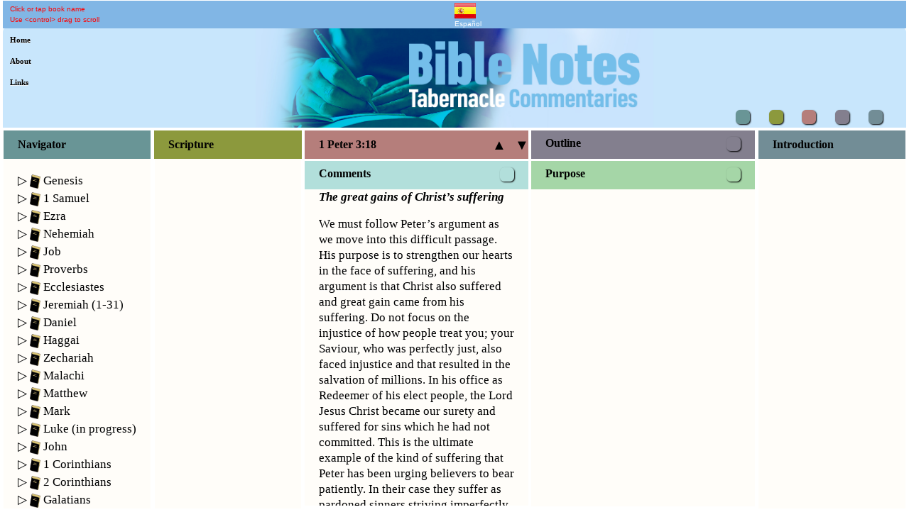

--- FILE ---
content_type: text/html;charset=UTF-8
request_url: https://bible-notes.uk/bible-commentary-on/1-Peter-3-18/seo.go?langCode=en&func=Navigator.getVerseComment&bookName=1%20Peter&chapter=3&verse=18&jumpTo=Comment
body_size: 3237
content:
<!DOCTYPE html>
<html lang="en">
<head>

<title>Bible Commentary on 1 Peter 3:18 by Dr Peter Masters, Metropolitan Tabernacle, London (supplemented by Bible Notes)</title>

<meta charset="UTF-8" />
<meta name="description" content="We must follow Peter’s argument as we move into this difficult passage. His purpose is to strengthen our hearts in the face of suffering, and his argument is that Christ also suffered and great gain came from his suffering. Do not focus on the injustice of how people treat you; your Saviour, who was perfectly just, also faced injustice and that resulted in the salvation of millions. In his office as Redeemer of his elect people, the Lord Jesus Christ became our surety and suffered for sins which ... Wouldn’t you have thought the world would be grateful for Christ? He came as promised for centuries. He came to announce himself as the Messiah, the Savour. He came with a blaze of miracles and good works, demonstrating his kindness, healing the sick, raising the dead, announcing himself to be the Saviour. Yet the response he got was hatred, fury, resentment, murderous instincts brought out of the chief clergy. The perfect one, with a perfect character and a wonderful message and mission to save ... What is the contrast expressed in the last part of the verse – ‘being put to death in the flesh, but made alive in the spirit’? The first clause is clear enough: Christ suffered physical death for he had a real body and was no phantom. He took our nature to make it possible for him to die. The second clause is harder. Sometimes people think that means that his human nature died, whereas his divine nature did not die. That is true but that is not what is being spoken about here. What is being spo ...  Bible Commentary on 1 Peter 3:18 by Dr Peter Masters, Metropolitan Tabernacle, London (supplemented by Bible Notes).">
<meta name="viewport" content="width=device-width, initial-scale=1.0" />
<!-- Access token for Google Search Console -->
<meta name="google-site-verification"
	content="WRxzOl49FRcHLSy8os3voXAKFJTVomwg9P_ufLTxolI" />
<!-- Allow Google to crawl web pages with AJAX, indicated as a hashed fragment 
"<host>[?<any query>]#!<fragment>. This informs search engines that this application is an SPA. -->
<meta name="fragment" content="!">

<!-- Version of this page which search engine should regard as most authoritative. -->
<link rel="canonical"
	href="https://bible-notes.uk/bible-commentary-on/1-Peter-3-18/seo.go?langCode=en&func=Navigator.getVerseComment&bookName=1 Peter&chapter=3&verse=18&jumpTo=Comment">

<!-- Global site tag (gtag.js) - Google Analytics -->
<script src="https://www.googletagmanager.com/gtag/js?id=UA-117939781-1"></script>
<script>
	window.dataLayer = window.dataLayer || [];
	function gtag() {
		dataLayer.push(arguments);
	}
	gtag('js', new Date());

	gtag('config', 'UA-117939781-1');
</script>

<script
	src="https://ajax.googleapis.com/ajax/libs/jquery/3.6.0/jquery.min.js"></script>

<script
	src="https://bible-notes.uk/js/seo.js"></script>

</head>

<body
	onload="Seo.applyEscapedFragmentUrl();Seo.fireHashEvent ()">
	<div id="escaped-fragment" data-fragment="#!func=Navigator.getVerseComment&bookName=1 Peter&chapter=3&verse=18&jumpTo=Comment"></div>
</body>
</html>


--- FILE ---
content_type: text/javascript;charset=UTF-8
request_url: https://bible-notes.uk/js/drag-scroll.js
body_size: 5178
content:
// DragScroll object container.
var DragScroll = {};

$(document).ready(function(){

	var curYPos = 0;
	var curXPos = 0;
	var curDown = false;
	var curOver = false;

	var panel = "";

   	// Allow drag scrolling on each scrollable panel.
	$("#navigator").on("mousemove", function (event)
	{
	  if (curDown === true && curOver === true)
	  {
		DragScroll.checkMovement (event);

		// Ignore if not significant.
		if (Common.mouseMoved === false)
		{
			return;
		}

		// Set the drag cursor.
		$(".bn-navigator").css('cursor', 'url(/images/drag.cur), move');

		$("#navigator").scrollTop(
			parseInt(
				$("#navigator").scrollTop() +
				((curYPos - event.pageY) * 2.0)));
		curYPos = event.pageY;
		event.preventDefault();
	  }
	});

   	// Allow drag scrolling on each scrollable panel.
	$("#scripture").on("mousemove", function (event)
	{
	  if (curDown === true && curOver === true)
	  {
		DragScroll.checkMovement (event);

		// Ignore if not significant.
		if (Common.mouseMoved === false)
		{
			return;
		}

		$(".bn-scripture").css('cursor', 'url(/images/drag.cur), move');

		$("#scripture").scrollTop(
			parseInt(
				$("#scripture").scrollTop() +
				((curYPos - event.pageY) * 2.0)));
		curYPos = event.pageY;
		event.preventDefault();
	  }
	});

   	// Allow drag scrolling on each scrollable panel.
	$("#column3-panels").on("mousemove", function (event)
	{
	  if (curDown === true && curOver === true)
	  {
		DragScroll.checkMovement (event);

		// Ignore if not significant.
		if (Common.mouseMoved === false)
		{
			return;
		}

		$(".bn-scrollable-multi-panel-comment").css('cursor', 'url(/images/drag.cur), move');

		$("#column3-panels").scrollTop(
			parseInt(
				$("#column3-panels").scrollTop() +
				((curYPos - event.pageY) * 2.0)));
		curYPos = event.pageY;
		event.preventDefault();
	  }
	});

   	// Allow drag scrolling on each scrollable panel.
	$("#column4-panels").on("mousemove", function (event)
	{
	  if (curDown === true && curOver === true)
	  {
		DragScroll.checkMovement (event);

		// Ignore if not significant.
		if (Common.mouseMoved === false)
		{
			return;
		}

		$(".bn-scrollable-multi-panel-outline").css('cursor', 'url(/images/drag.cur), move');
		$(".bn-outline").css('cursor', 'url(/images/drag.cur), move');

		$("#column4-panels").scrollTop(
			parseInt(
				$("#column4-panels").scrollTop() +
				((curYPos - event.pageY) * 2.0)));
		curYPos = event.pageY;
		event.preventDefault();
	  }
	});

   	// Allow drag scrolling on each scrollable panel.
	$("#introduction").on("mousemove", function (event)
	{
	  if (curDown === true && curOver === true)
	  {
		DragScroll.checkMovement (event);

		// Ignore if not significant.
		if (Common.mouseMoved === false)
		{
			return;
		}

		$(".bn-introduction").css('cursor', 'url(/images/drag.cur), move');

		$("#introduction").scrollTop(
			parseInt(
				$("#introduction").scrollTop() +
				((curYPos - event.pageY) * 2.0)));
		curYPos = event.pageY;
		event.preventDefault();
	  }
	});

	$(window).on("mousedown", function (event)
	{
		// Assume this is not drag until proven otherwise.
		Common.mouseMoved = false;

		// Only allow drag capability if the control key is down.
		if (event.originalEvent.ctrlKey == false)
		{
			return;
		}

		// Work out where the click was done - significant location will have id in element.
		if (event.target.parentElement.id != "")
		{
			panel = "#" + event.target.parentElement.id;
		}
		else
		{
			panel = "";
		}

		// Change state to mouse down.
		curDown = true;

		// Capture position on Y axis.
		curYPos = event.pageY;

		// Stop default click action taking place.
		event.preventDefault();
	});

	$(window).on("mouseenter", function (event)
	{
		// Change mouse state to over element.
		curOver = true;
	});

	$(window).on("mouseup", function (event)
	{
		// Cancel change of cursor.
		$(".bn-navigator").removeAttr("style");
		$(".bn-scripture").removeAttr("style");
		$(".bn-scrollable-multi-panel-comment").removeAttr("style");
		$(".bn-scrollable-multi-panel-outline").removeAttr("style");
		$(".bn-outline").css("cursor", "");
		$(".bn-introduction").removeAttr("style");

		// Change mouse state to up.
		curDown = false;

		// Reset on mouseup to start new movement afresh.
		prevX = 0;
		prevY = 0;
	});

	$(window).on("mouseout", function (event)
	{
		// Change mouse state to no longer over element.
		curOver = false;
	});
});

// Store previous screenX/screenY somewhere outside of callback
var prevX = 0;
var prevY = 0;

// Function to get comments associated with a single verse.
DragScroll.checkMovement = function (event)
{
	// What is the movement?
    var movementX = (prevX ? event.screenX - prevX : 0)
    var movementY = (prevY ? event.screenY - prevY : 0)

    prevX = event.screenX;
    prevY = event.screenY;

	// Movement necessary before significant.
	var tolerance = 0;

	// Common.mouseMoved = true;

	// Following does not exist on IE.
	if (Math.abs(movementY) > tolerance)
	{
		Common.mouseMoved = true;
	}
	else
	{
		Common.mouseMoved = false;
	}
}

